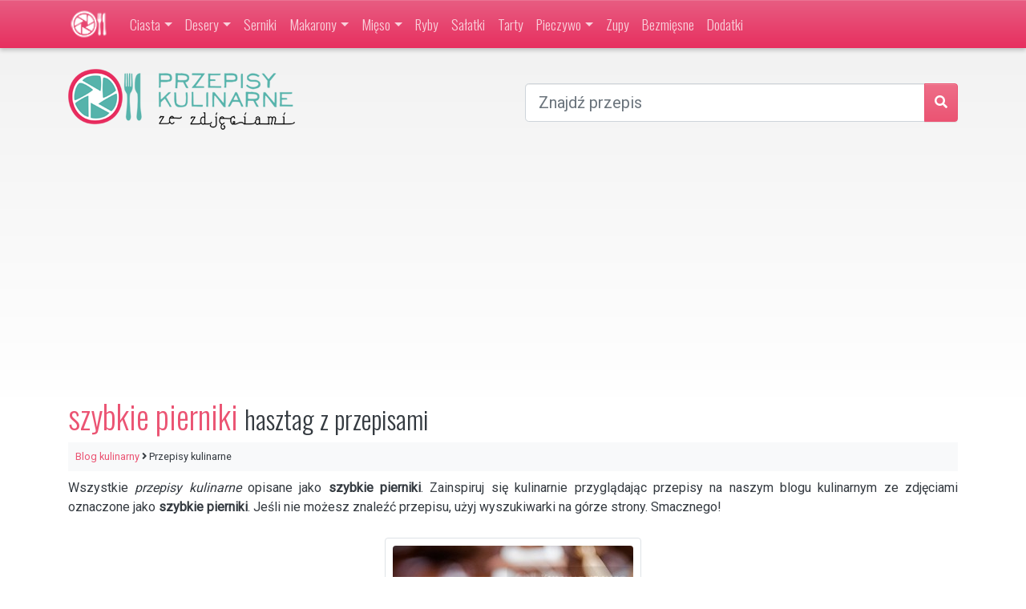

--- FILE ---
content_type: text/html; charset=UTF-8
request_url: https://kulinarne.info/tag/szybkie-pierniki
body_size: 8040
content:
<!DOCTYPE html>
<html dir="ltr" lang="pl-PL" prefix="og: https://ogp.me/ns#" class="no-js">
<head>
	<meta charset="UTF-8">
    <meta name="viewport" content="width=device-width, initial-scale=1, shrink-to-fit=no">
	<link rel="profile" href="http://gmpg.org/xfn/11">
	<link rel="pingback" href="https://kulinarne.info/xmlrpc.php">
	<!--[if lt IE 9]>
	<script src="https://kulinarne.info/wp-content/themes/przepisy-kulinarne-bt4/js/html5.js"></script>
	<![endif]-->
    <link rel="shortcut icon" href="https://kulinarne.info/wp-content/themes/przepisy-kulinarne-bt4/images/favicon.ico" />
	<link href="https://plus.google.com/109689107033403128242/" rel="publisher" />
	<meta name="blogcatalog" content="9BC9318156" />
		<meta property="og:image" content="http://kulinarne.info/wp-content/themes/przepisy-kulinarne/images/banner-2-125x125.jpg" />
	<meta property="og:site_name" content="Przepisy kulinarne ze zdjęciami" />
	<meta property="og:description" content="Porady i sprawdzone przepisy kulinarne Oli :)" />
	<meta property="og:type" content="website" />
	<meta property="fb:admins" content="508030690" />
	<meta property="fb:app_id" content="121279577910121" />
	    <title>szybkie pierniki | Przepisy kulinarne ze zdjęciami</title>
	<style>img:is([sizes="auto" i], [sizes^="auto," i]) { contain-intrinsic-size: 3000px 1500px }</style>
	
		<!-- All in One SEO 4.8.2 - aioseo.com -->
	<meta name="robots" content="max-image-preview:large" />
	<link rel="canonical" href="https://kulinarne.info/tag/szybkie-pierniki" />
	<meta name="generator" content="All in One SEO (AIOSEO) 4.8.2" />
		<script type="application/ld+json" class="aioseo-schema">
			{"@context":"https:\/\/schema.org","@graph":[{"@type":"BreadcrumbList","@id":"https:\/\/kulinarne.info\/tag\/szybkie-pierniki#breadcrumblist","itemListElement":[{"@type":"ListItem","@id":"https:\/\/kulinarne.info\/#listItem","position":1,"name":"Dom","item":"https:\/\/kulinarne.info\/","nextItem":{"@type":"ListItem","@id":"https:\/\/kulinarne.info\/tag\/szybkie-pierniki#listItem","name":"szybkie pierniki"}},{"@type":"ListItem","@id":"https:\/\/kulinarne.info\/tag\/szybkie-pierniki#listItem","position":2,"name":"szybkie pierniki","previousItem":{"@type":"ListItem","@id":"https:\/\/kulinarne.info\/#listItem","name":"Dom"}}]},{"@type":"CollectionPage","@id":"https:\/\/kulinarne.info\/tag\/szybkie-pierniki#collectionpage","url":"https:\/\/kulinarne.info\/tag\/szybkie-pierniki","name":"szybkie pierniki | Przepisy kulinarne ze zdj\u0119ciami","inLanguage":"pl-PL","isPartOf":{"@id":"https:\/\/kulinarne.info\/#website"},"breadcrumb":{"@id":"https:\/\/kulinarne.info\/tag\/szybkie-pierniki#breadcrumblist"}},{"@type":"Organization","@id":"https:\/\/kulinarne.info\/#organization","name":"Przepisy kulinarne ze zdj\u0119ciami","description":"przepisy kulinarne i zdj\u0119cia potraw - porady i sprawdzone przepisy","url":"https:\/\/kulinarne.info\/"},{"@type":"WebSite","@id":"https:\/\/kulinarne.info\/#website","url":"https:\/\/kulinarne.info\/","name":"Przepisy kulinarne ze zdj\u0119ciami","description":"przepisy kulinarne i zdj\u0119cia potraw - porady i sprawdzone przepisy","inLanguage":"pl-PL","publisher":{"@id":"https:\/\/kulinarne.info\/#organization"}}]}
		</script>
		<!-- All in One SEO -->

<link rel='dns-prefetch' href='//ajax.googleapis.com' />
<link rel='dns-prefetch' href='//fonts.googleapis.com' />
<link href='https://fonts.gstatic.com' crossorigin rel='preconnect' />
<link rel="alternate" type="application/rss+xml" title="Przepisy kulinarne ze zdjęciami &raquo; Kanał z wpisami" href="https://kulinarne.info/feed" />
<link rel="alternate" type="application/rss+xml" title="Przepisy kulinarne ze zdjęciami &raquo; Kanał z komentarzami" href="https://kulinarne.info/comments/feed" />
<link rel="alternate" type="application/rss+xml" title="Przepisy kulinarne ze zdjęciami &raquo; Kanał z wpisami otagowanymi jako szybkie pierniki" href="https://kulinarne.info/tag/szybkie-pierniki/feed" />
<link rel='stylesheet' id='wp-block-library-css' href='https://kulinarne.info/wp-includes/css/dist/block-library/style.min.css?ver=6.8.3' type='text/css' media='all' />
<style id='classic-theme-styles-inline-css' type='text/css'>
/*! This file is auto-generated */
.wp-block-button__link{color:#fff;background-color:#32373c;border-radius:9999px;box-shadow:none;text-decoration:none;padding:calc(.667em + 2px) calc(1.333em + 2px);font-size:1.125em}.wp-block-file__button{background:#32373c;color:#fff;text-decoration:none}
</style>
<style id='global-styles-inline-css' type='text/css'>
:root{--wp--preset--aspect-ratio--square: 1;--wp--preset--aspect-ratio--4-3: 4/3;--wp--preset--aspect-ratio--3-4: 3/4;--wp--preset--aspect-ratio--3-2: 3/2;--wp--preset--aspect-ratio--2-3: 2/3;--wp--preset--aspect-ratio--16-9: 16/9;--wp--preset--aspect-ratio--9-16: 9/16;--wp--preset--color--black: #000000;--wp--preset--color--cyan-bluish-gray: #abb8c3;--wp--preset--color--white: #ffffff;--wp--preset--color--pale-pink: #f78da7;--wp--preset--color--vivid-red: #cf2e2e;--wp--preset--color--luminous-vivid-orange: #ff6900;--wp--preset--color--luminous-vivid-amber: #fcb900;--wp--preset--color--light-green-cyan: #7bdcb5;--wp--preset--color--vivid-green-cyan: #00d084;--wp--preset--color--pale-cyan-blue: #8ed1fc;--wp--preset--color--vivid-cyan-blue: #0693e3;--wp--preset--color--vivid-purple: #9b51e0;--wp--preset--gradient--vivid-cyan-blue-to-vivid-purple: linear-gradient(135deg,rgba(6,147,227,1) 0%,rgb(155,81,224) 100%);--wp--preset--gradient--light-green-cyan-to-vivid-green-cyan: linear-gradient(135deg,rgb(122,220,180) 0%,rgb(0,208,130) 100%);--wp--preset--gradient--luminous-vivid-amber-to-luminous-vivid-orange: linear-gradient(135deg,rgba(252,185,0,1) 0%,rgba(255,105,0,1) 100%);--wp--preset--gradient--luminous-vivid-orange-to-vivid-red: linear-gradient(135deg,rgba(255,105,0,1) 0%,rgb(207,46,46) 100%);--wp--preset--gradient--very-light-gray-to-cyan-bluish-gray: linear-gradient(135deg,rgb(238,238,238) 0%,rgb(169,184,195) 100%);--wp--preset--gradient--cool-to-warm-spectrum: linear-gradient(135deg,rgb(74,234,220) 0%,rgb(151,120,209) 20%,rgb(207,42,186) 40%,rgb(238,44,130) 60%,rgb(251,105,98) 80%,rgb(254,248,76) 100%);--wp--preset--gradient--blush-light-purple: linear-gradient(135deg,rgb(255,206,236) 0%,rgb(152,150,240) 100%);--wp--preset--gradient--blush-bordeaux: linear-gradient(135deg,rgb(254,205,165) 0%,rgb(254,45,45) 50%,rgb(107,0,62) 100%);--wp--preset--gradient--luminous-dusk: linear-gradient(135deg,rgb(255,203,112) 0%,rgb(199,81,192) 50%,rgb(65,88,208) 100%);--wp--preset--gradient--pale-ocean: linear-gradient(135deg,rgb(255,245,203) 0%,rgb(182,227,212) 50%,rgb(51,167,181) 100%);--wp--preset--gradient--electric-grass: linear-gradient(135deg,rgb(202,248,128) 0%,rgb(113,206,126) 100%);--wp--preset--gradient--midnight: linear-gradient(135deg,rgb(2,3,129) 0%,rgb(40,116,252) 100%);--wp--preset--font-size--small: 13px;--wp--preset--font-size--medium: 20px;--wp--preset--font-size--large: 36px;--wp--preset--font-size--x-large: 42px;--wp--preset--spacing--20: 0.44rem;--wp--preset--spacing--30: 0.67rem;--wp--preset--spacing--40: 1rem;--wp--preset--spacing--50: 1.5rem;--wp--preset--spacing--60: 2.25rem;--wp--preset--spacing--70: 3.38rem;--wp--preset--spacing--80: 5.06rem;--wp--preset--shadow--natural: 6px 6px 9px rgba(0, 0, 0, 0.2);--wp--preset--shadow--deep: 12px 12px 50px rgba(0, 0, 0, 0.4);--wp--preset--shadow--sharp: 6px 6px 0px rgba(0, 0, 0, 0.2);--wp--preset--shadow--outlined: 6px 6px 0px -3px rgba(255, 255, 255, 1), 6px 6px rgba(0, 0, 0, 1);--wp--preset--shadow--crisp: 6px 6px 0px rgba(0, 0, 0, 1);}:where(.is-layout-flex){gap: 0.5em;}:where(.is-layout-grid){gap: 0.5em;}body .is-layout-flex{display: flex;}.is-layout-flex{flex-wrap: wrap;align-items: center;}.is-layout-flex > :is(*, div){margin: 0;}body .is-layout-grid{display: grid;}.is-layout-grid > :is(*, div){margin: 0;}:where(.wp-block-columns.is-layout-flex){gap: 2em;}:where(.wp-block-columns.is-layout-grid){gap: 2em;}:where(.wp-block-post-template.is-layout-flex){gap: 1.25em;}:where(.wp-block-post-template.is-layout-grid){gap: 1.25em;}.has-black-color{color: var(--wp--preset--color--black) !important;}.has-cyan-bluish-gray-color{color: var(--wp--preset--color--cyan-bluish-gray) !important;}.has-white-color{color: var(--wp--preset--color--white) !important;}.has-pale-pink-color{color: var(--wp--preset--color--pale-pink) !important;}.has-vivid-red-color{color: var(--wp--preset--color--vivid-red) !important;}.has-luminous-vivid-orange-color{color: var(--wp--preset--color--luminous-vivid-orange) !important;}.has-luminous-vivid-amber-color{color: var(--wp--preset--color--luminous-vivid-amber) !important;}.has-light-green-cyan-color{color: var(--wp--preset--color--light-green-cyan) !important;}.has-vivid-green-cyan-color{color: var(--wp--preset--color--vivid-green-cyan) !important;}.has-pale-cyan-blue-color{color: var(--wp--preset--color--pale-cyan-blue) !important;}.has-vivid-cyan-blue-color{color: var(--wp--preset--color--vivid-cyan-blue) !important;}.has-vivid-purple-color{color: var(--wp--preset--color--vivid-purple) !important;}.has-black-background-color{background-color: var(--wp--preset--color--black) !important;}.has-cyan-bluish-gray-background-color{background-color: var(--wp--preset--color--cyan-bluish-gray) !important;}.has-white-background-color{background-color: var(--wp--preset--color--white) !important;}.has-pale-pink-background-color{background-color: var(--wp--preset--color--pale-pink) !important;}.has-vivid-red-background-color{background-color: var(--wp--preset--color--vivid-red) !important;}.has-luminous-vivid-orange-background-color{background-color: var(--wp--preset--color--luminous-vivid-orange) !important;}.has-luminous-vivid-amber-background-color{background-color: var(--wp--preset--color--luminous-vivid-amber) !important;}.has-light-green-cyan-background-color{background-color: var(--wp--preset--color--light-green-cyan) !important;}.has-vivid-green-cyan-background-color{background-color: var(--wp--preset--color--vivid-green-cyan) !important;}.has-pale-cyan-blue-background-color{background-color: var(--wp--preset--color--pale-cyan-blue) !important;}.has-vivid-cyan-blue-background-color{background-color: var(--wp--preset--color--vivid-cyan-blue) !important;}.has-vivid-purple-background-color{background-color: var(--wp--preset--color--vivid-purple) !important;}.has-black-border-color{border-color: var(--wp--preset--color--black) !important;}.has-cyan-bluish-gray-border-color{border-color: var(--wp--preset--color--cyan-bluish-gray) !important;}.has-white-border-color{border-color: var(--wp--preset--color--white) !important;}.has-pale-pink-border-color{border-color: var(--wp--preset--color--pale-pink) !important;}.has-vivid-red-border-color{border-color: var(--wp--preset--color--vivid-red) !important;}.has-luminous-vivid-orange-border-color{border-color: var(--wp--preset--color--luminous-vivid-orange) !important;}.has-luminous-vivid-amber-border-color{border-color: var(--wp--preset--color--luminous-vivid-amber) !important;}.has-light-green-cyan-border-color{border-color: var(--wp--preset--color--light-green-cyan) !important;}.has-vivid-green-cyan-border-color{border-color: var(--wp--preset--color--vivid-green-cyan) !important;}.has-pale-cyan-blue-border-color{border-color: var(--wp--preset--color--pale-cyan-blue) !important;}.has-vivid-cyan-blue-border-color{border-color: var(--wp--preset--color--vivid-cyan-blue) !important;}.has-vivid-purple-border-color{border-color: var(--wp--preset--color--vivid-purple) !important;}.has-vivid-cyan-blue-to-vivid-purple-gradient-background{background: var(--wp--preset--gradient--vivid-cyan-blue-to-vivid-purple) !important;}.has-light-green-cyan-to-vivid-green-cyan-gradient-background{background: var(--wp--preset--gradient--light-green-cyan-to-vivid-green-cyan) !important;}.has-luminous-vivid-amber-to-luminous-vivid-orange-gradient-background{background: var(--wp--preset--gradient--luminous-vivid-amber-to-luminous-vivid-orange) !important;}.has-luminous-vivid-orange-to-vivid-red-gradient-background{background: var(--wp--preset--gradient--luminous-vivid-orange-to-vivid-red) !important;}.has-very-light-gray-to-cyan-bluish-gray-gradient-background{background: var(--wp--preset--gradient--very-light-gray-to-cyan-bluish-gray) !important;}.has-cool-to-warm-spectrum-gradient-background{background: var(--wp--preset--gradient--cool-to-warm-spectrum) !important;}.has-blush-light-purple-gradient-background{background: var(--wp--preset--gradient--blush-light-purple) !important;}.has-blush-bordeaux-gradient-background{background: var(--wp--preset--gradient--blush-bordeaux) !important;}.has-luminous-dusk-gradient-background{background: var(--wp--preset--gradient--luminous-dusk) !important;}.has-pale-ocean-gradient-background{background: var(--wp--preset--gradient--pale-ocean) !important;}.has-electric-grass-gradient-background{background: var(--wp--preset--gradient--electric-grass) !important;}.has-midnight-gradient-background{background: var(--wp--preset--gradient--midnight) !important;}.has-small-font-size{font-size: var(--wp--preset--font-size--small) !important;}.has-medium-font-size{font-size: var(--wp--preset--font-size--medium) !important;}.has-large-font-size{font-size: var(--wp--preset--font-size--large) !important;}.has-x-large-font-size{font-size: var(--wp--preset--font-size--x-large) !important;}
:where(.wp-block-post-template.is-layout-flex){gap: 1.25em;}:where(.wp-block-post-template.is-layout-grid){gap: 1.25em;}
:where(.wp-block-columns.is-layout-flex){gap: 2em;}:where(.wp-block-columns.is-layout-grid){gap: 2em;}
:root :where(.wp-block-pullquote){font-size: 1.5em;line-height: 1.6;}
</style>
<link rel='stylesheet' id='bt4-general-css-css' href='https://kulinarne.info/wp-content/themes/przepisy-kulinarne-bt4/build/v1.01/bootstrap.css?20180424&#038;ver=6.8.3' type='text/css' media='all' />
<link rel='stylesheet' id='kulinarne-fonts-css' href='https://fonts.googleapis.com/css?family=Roboto%3A300%2C400%7COswald%3A300&#038;subset=latin%2Clatin-ext' type='text/css' media='all' />
<style id='akismet-widget-style-inline-css' type='text/css'>

			.a-stats {
				--akismet-color-mid-green: #357b49;
				--akismet-color-white: #fff;
				--akismet-color-light-grey: #f6f7f7;

				max-width: 350px;
				width: auto;
			}

			.a-stats * {
				all: unset;
				box-sizing: border-box;
			}

			.a-stats strong {
				font-weight: 600;
			}

			.a-stats a.a-stats__link,
			.a-stats a.a-stats__link:visited,
			.a-stats a.a-stats__link:active {
				background: var(--akismet-color-mid-green);
				border: none;
				box-shadow: none;
				border-radius: 8px;
				color: var(--akismet-color-white);
				cursor: pointer;
				display: block;
				font-family: -apple-system, BlinkMacSystemFont, 'Segoe UI', 'Roboto', 'Oxygen-Sans', 'Ubuntu', 'Cantarell', 'Helvetica Neue', sans-serif;
				font-weight: 500;
				padding: 12px;
				text-align: center;
				text-decoration: none;
				transition: all 0.2s ease;
			}

			/* Extra specificity to deal with TwentyTwentyOne focus style */
			.widget .a-stats a.a-stats__link:focus {
				background: var(--akismet-color-mid-green);
				color: var(--akismet-color-white);
				text-decoration: none;
			}

			.a-stats a.a-stats__link:hover {
				filter: brightness(110%);
				box-shadow: 0 4px 12px rgba(0, 0, 0, 0.06), 0 0 2px rgba(0, 0, 0, 0.16);
			}

			.a-stats .count {
				color: var(--akismet-color-white);
				display: block;
				font-size: 1.5em;
				line-height: 1.4;
				padding: 0 13px;
				white-space: nowrap;
			}
		
</style>
<link rel="https://api.w.org/" href="https://kulinarne.info/wp-json/" /><link rel="alternate" title="JSON" type="application/json" href="https://kulinarne.info/wp-json/wp/v2/tags/1877" /><link rel="EditURI" type="application/rsd+xml" title="RSD" href="https://kulinarne.info/xmlrpc.php?rsd" />
<meta name="generator" content="WordPress 6.8.3" />
	<script async src="//pagead2.googlesyndication.com/pagead/js/adsbygoogle.js"></script>
	<script>
	  (adsbygoogle = window.adsbygoogle || []).push({
	    google_ad_client: "ca-pub-7680754079191387",
	    enable_page_level_ads: true
	  });
	</script>
</head>
<body class="archive tag tag-szybkie-pierniki tag-1877 wp-theme-przepisy-kulinarne-bt4">
<nav class="navbar navbar-expand-lg navbar-dark bg-level-1">
    <div class="container">
        <a class="navbar-brand" href="https://kulinarne.info" title="Przepisy kulinarne ze zdjęciami"><img height="40" src="https://kulinarne.info/wp-content/themes/przepisy-kulinarne-bt4/images/logo-small.png" /></a>
        <button class="navbar-toggler" type="button" data-toggle="collapse" data-target="#navbarSupportedContent" aria-controls="navbarSupportedContent" aria-expanded="false" aria-label="Toggle navigation">
            <span class="navbar-toggler-icon"></span>
        </button>
        <div class="collapse navbar-collapse" id="navbarSupportedContent">
            <ul class="navbar-nav mr-auto">
				<li id="menu-item-2830" class="menu-item menu-item-type-taxonomy menu-item-object-category menu-item-has-children menu-item-2830 nav-item dropdown"><a title="przepisy na ciasta" href="https://kulinarne.info/przepisy-na/ciasta" class="nav-link dropdown-toggle" data-toggle="dropdown">Ciasta</a>
<div class="dropdown-menu dropdown-dark">
<a title="ciasta" href="https://kulinarne.info/przepisy-na/ciasta" class=" dropdown-item">Przepisy na ciasta</a><a title="przepisy na babki" href="https://kulinarne.info/przepisy-na/ciasta/babki" class=" dropdown-item">Babki</a><a title="ciasta bez pieczenia" href="https://kulinarne.info/przepisy-na/ciasta/bez-pieczenia" class=" dropdown-item">Ciasta bez pieczenia</a><a title="ciasta drożdżowe" href="https://kulinarne.info/przepisy-na/ciasta/drozdzowe" class=" dropdown-item">Ciasta drożdżowe</a><a title="ciasta z kremem" href="https://kulinarne.info/przepisy-na/ciasta/z-kremem" class=" dropdown-item">Ciasta z kremem</a><a title="ciasta z owocami" href="https://kulinarne.info/przepisy-na/ciasta/z-owocami" class=" dropdown-item">Ciasta z owocami</a><a title="ciastka i ciasteczka" href="https://kulinarne.info/przepisy-na/ciasta/ciastka-i-ciasteczka" class=" dropdown-item">Ciastka i ciasteczka</a><a title="przepisy na muffinki" href="https://kulinarne.info/przepisy-na/ciasta/muffinki" class=" dropdown-item">Muffinki</a><a title="przepisy na torty" href="https://kulinarne.info/przepisy-na/ciasta/torty" class=" dropdown-item">Torty</a></div>
</li>
<li id="menu-item-2831" class="menu-item menu-item-type-taxonomy menu-item-object-category menu-item-has-children menu-item-2831 nav-item dropdown"><a title="przepisy na desery" href="https://kulinarne.info/przepisy-na/desery" class="nav-link dropdown-toggle" data-toggle="dropdown">Desery</a>
<div class="dropdown-menu dropdown-dark">
<a title="Desery" href="https://kulinarne.info/przepisy-na/desery" class=" dropdown-item">Przepisy na desery</a><a title="przepisy na naleśniki" href="https://kulinarne.info/przepisy-na/desery/nalesniki" class=" dropdown-item">Naleśniki</a></div>
</li>
<li id="menu-item-5205" class="menu-item menu-item-type-taxonomy menu-item-object-category menu-item-5205 nav-item"><a title="przepisy na serniki" href="https://kulinarne.info/przepisy-na/ciasta/serniki" class="nav-link">Serniki</a></li>
<li id="menu-item-2833" class="menu-item menu-item-type-taxonomy menu-item-object-category menu-item-has-children menu-item-2833 nav-item dropdown"><a title="przepisy z makaronem" href="https://kulinarne.info/przepisy-na/makarony" class="nav-link dropdown-toggle" data-toggle="dropdown">Makarony</a>
<div class="dropdown-menu dropdown-dark">
<a title="Makarony" href="https://kulinarne.info/przepisy-na/makarony" class=" dropdown-item">Przepisy z makaronem</a><a title="przepisy na zapiekanki" href="https://kulinarne.info/przepisy-na/makarony/zapiekanki-makaronowe" class=" dropdown-item">Zapiekanki makaronowe</a></div>
</li>
<li id="menu-item-5206" class="menu-item menu-item-type-taxonomy menu-item-object-category menu-item-has-children menu-item-5206 nav-item dropdown"><a title="przepisy z mięsem" href="https://kulinarne.info/przepisy-na/mieso" class="nav-link dropdown-toggle" data-toggle="dropdown">Mięso</a>
<div class="dropdown-menu dropdown-dark">
<a title="Mięso" href="https://kulinarne.info/przepisy-na/mieso" class=" dropdown-item">Przepisy z mięsem</a><a title="przepisy z drobiem" href="https://kulinarne.info/przepisy-na/mieso/drob" class=" dropdown-item">Drób</a><a title="przepisy z mięsem mielonym" href="https://kulinarne.info/przepisy-na/mieso/mielone" class=" dropdown-item">Mięso mielone</a><a title="przepisy z wieprzowiną" href="https://kulinarne.info/przepisy-na/mieso/wieprzowina" class=" dropdown-item">Wieprzowina</a><a title="przepisy z wołowiną" href="https://kulinarne.info/przepisy-na/mieso/wolowina" class=" dropdown-item">Wołowina</a></div>
</li>
<li id="menu-item-2837" class="menu-item menu-item-type-taxonomy menu-item-object-category menu-item-2837 nav-item"><a title="dania z ryb" href="https://kulinarne.info/przepisy-na/ryby" class="nav-link">Ryby</a></li>
<li id="menu-item-2838" class="menu-item menu-item-type-taxonomy menu-item-object-category menu-item-2838 nav-item"><a title="przepisy na sałatki" href="https://kulinarne.info/przepisy-na/salatki" class="nav-link">Sałatki</a></li>
<li id="menu-item-3101" class="menu-item menu-item-type-taxonomy menu-item-object-category menu-item-3101 nav-item"><a title="przepisy na pyszne tarty" href="https://kulinarne.info/przepisy-na/tarty" class="nav-link">Tarty</a></li>
<li id="menu-item-3545" class="menu-item menu-item-type-taxonomy menu-item-object-category menu-item-has-children menu-item-3545 nav-item dropdown"><a title="przepisy na pieczywo" href="https://kulinarne.info/przepisy-na/pieczywo" class="nav-link dropdown-toggle" data-toggle="dropdown">Pieczywo</a>
<div class="dropdown-menu dropdown-dark">
<a title="Pieczywo" href="https://kulinarne.info/przepisy-na/pieczywo" class=" dropdown-item">Przepisy na pieczywo</a><a title="przepisy na chleb" href="https://kulinarne.info/przepisy-na/pieczywo/chleby" class=" dropdown-item">Chleby</a><a title="przepisy na bułki" href="https://kulinarne.info/przepisy-na/pieczywo/bulki" class=" dropdown-item">Bułki</a></div>
</li>
<li id="menu-item-2840" class="menu-item menu-item-type-taxonomy menu-item-object-category menu-item-2840 nav-item"><a title="przepisy na zupy" href="https://kulinarne.info/przepisy-na/zupy" class="nav-link">Zupy</a></li>
<li id="menu-item-5207" class="menu-item menu-item-type-taxonomy menu-item-object-category menu-item-5207 nav-item"><a title="przepisy bezmięsne" href="https://kulinarne.info/przepisy-na/bezmiesne" class="nav-link">Bezmięsne</a></li>
<li id="menu-item-5208" class="menu-item menu-item-type-taxonomy menu-item-object-category menu-item-5208 nav-item"><a title="przepisy na dodatki do dań" href="https://kulinarne.info/przepisy-na/dodatki" class="nav-link">Dodatki</a></li>
            </ul>
        </div>
    </div>
</nav>
<div id="toplogo" class="py-4">
	<div class="container">
		<div class="row">
			<div class="col-12 col-md-6">
				<a class="toplogo" href="https://kulinarne.info" title="Przepisy kulinarne ze zdjęciami"><img src="https://kulinarne.info/wp-content/themes/przepisy-kulinarne-bt4/images/header_logo.png" alt="Przepisy kulinarne ze zdjęciami" border="0"/></a>
			</div>
			<div class="col">
				    <form role="search" method="get" action="https://kulinarne.info" class="form-top-search mt-3">
        <div class="input-group">
            <input type="text" value="" name="s" placeholder="Znajdź przepis" class="form-control form-control-lg" />
			<div class="input-group-append">
				<button class="btn btn-primary" type="submit"><i class="fa fa-search"></i></button>
			</div>
        </div>
    </form>
    			</div>
		</div>
				<div class="row mt-4">
			<div class="col-12">
				<div class="gadMobile h90 topad"><ins class="adsbygoogle"
     style="display:block"
     data-ad-client="ca-pub-7680754079191387"
     data-ad-slot="9424350196"
     data-ad-format="auto"></ins>
<script>
(adsbygoogle = window.adsbygoogle || []).push({});
</script></div>			</div>
		</div>
			</div>
</div>
<div class="container">
	<div id="content" class="row site-content">



	<div class="col-12">
		<div class="mb-4">
			<h1><span class="text-primary">szybkie pierniki</span> <small>hasztag z przepisami</small></h1>
	    	<nav aria-label="breadcrumb" class="small bg-light p-2">
				<a href="https://kulinarne.info" title="Przepisy kulinarne ze zdjęciami">Blog kulinarny</a> <i class="fa fa-angle-right"></i> Przepisy kulinarne
			</nav>
			<div class="mt-2">
				 	  			<p class="text-justify">Wszystkie <i>przepisy kulinarne</i> opisane jako <strong>szybkie pierniki</strong>. Zainspiruj się kulinarnie przyglądając przepisy na naszym blogu kulinarnym ze zdjęciami oznaczone jako <strong>szybkie pierniki</strong>. Jeśli nie możesz znaleźć przepisu, użyj wyszukiwarki na górze strony. Smacznego!</p>
			</div>
		</div>
		<div class="d-flex flex-wrap justify-content-around">
		<div class="border rounded mb-4 p-2 bg-white d-flex flex-column">
	<a class="d-block thumb-300" href="https://kulinarne.info/szybkie-pierniczki-na-ostatnia-chwile.html" title="Szybkie pierniczki na ostatnią chwilę">
		<img width="300" height="300" src="https://kulinarne.info/wp-content/themes/przepisy-kulinarne-bt4/images/logo-300x300.png" data-src="https://kulinarne.info/wp-content/uploads/2014/12/szybkie-pierniczki-na-ostatnia-chwile-1-300x300.jpg" class="rounded-top lazy wp-post-image" alt="Szybkie pierniczki na ostatnią chwilę" decoding="async" fetchpriority="high" data-srcset="https://kulinarne.info/wp-content/uploads/2014/12/szybkie-pierniczki-na-ostatnia-chwile-1-300x300.jpg 300w, https://kulinarne.info/wp-content/uploads/2014/12/szybkie-pierniczki-na-ostatnia-chwile-1-90x90.jpg 90w, https://kulinarne.info/wp-content/uploads/2014/12/szybkie-pierniczki-na-ostatnia-chwile-1-460x460.jpg 460w, https://kulinarne.info/wp-content/uploads/2014/12/szybkie-pierniczki-na-ostatnia-chwile-1.jpg 600w" data-sizes="(max-width: 300px) 100vw, 300px" />		<div class="title py-3 text-center">
			<small class="text-muted"><i class="far fa-clock"></i> 21 gru 2014</small>
			<h3 class="font-weight-bold">Szybkie pierniczki na ostatnią chwilę</h3>
						<div class="text-muted p-2">
				Bardzo smaczne, miękkie <strong>pierniczki</strong>, które nie wymagają leżakowania. Są bardzo smaczne, doskonale smakują z mlekiem, a najlepsze są nadziewane. Ułożone w kształt <strong>choinki</strong> pięknie się prezentują.
			</div>
					</div>
	</a>
	<div class="mt-auto small text-center">
		<a href="https://kulinarne.info/przepisy-na/ciasta/ciastka-i-ciasteczka" rel="category tag">Ciastka i ciasteczka</a>, <a href="https://kulinarne.info/przepisy-na/ciasta/pierniki" rel="category tag">Pierniki</a>	</div>
</div>		</div>
	</div>
	<div class="col-12">
		<div class="gadMobile h90"><ins class="adsbygoogle"
     style="display:block"
     data-ad-client="ca-pub-7680754079191387"
     data-ad-slot="9424350196"
     data-ad-format="auto"></ins>
<script>
(adsbygoogle = window.adsbygoogle || []).push({});
</script></div>	</div>
	

	</div>
</div>

<div id="footerbefore">
	<div class="container">
		<div class="row">
			<div class="col-md-4 p-3">
				<h4 class="mb-4 text-center">Mój newsletter z przepisami</h4>
				<form class="form-newsletter" action="https://widget.tamietky.com/inline/4b91ffe2229eff32c7edbf07ec874faa" method="post" target="_blank">
					<div class="input-group">
						<input type="text" name="email" placeholder="Podaj e-mail" class="form-control form-control-lg" />
						<div class="input-group-append">
							<button class="btn btn-primary" type="submit"><i class="fa fa-envelope"></i></button>
						</div>
					</div>
				</form>
				<h4 class="my-4 text-center">Bądź na bieżąco i subskrybuj</h4>
				<div class="text-center">
			    	<a target="_blank" rel="nofollow" href="https://www.facebook.com/kulinarne" title="Zostań fanem mojego bloga na Facebooku!"><span class="fa-stack fa-lg"><i class="fa fa-circle fa-stack-2x" style="color: #3B5998;"></i><i class="fab fa-facebook fa-stack-1x text-white"></i></span></a>
			    	<a target="_blank" rel="nofollow" href="http://instagram.com/kulinarne_info" title="Przepisy kulinarne ze zdjęciami na Instagram"><span class="fa-stack fa-lg"><i class="fa fa-circle fa-stack-2x" style="color: #3f729b;"></i><i class="fab fa-instagram fa-stack-1x text-white"></i></span></a>
			    	<a target="_blank" rel="nofollow" href="https://twitter.com/Kulinarne" title="Przepisy kulinarne ze zdjęciami na Twitter"><span class="fa-stack fa-lg"><i class="fa fa-circle fa-stack-2x" style="color: #2FC2EF;"></i><i class="fab fa-twitter fa-stack-1x text-white"></i></span></a>
			    	<a target="_blank" rel="nofollow" href="http://pinterest.com/kulinarne/" title="Przepisy kulinarne ze zdjęciami na Pinterest"><span class="fa-stack fa-lg"><i class="fa fa-circle fa-stack-2x" style="color: #CB2027;"></i><i class="fab fa-pinterest fa-stack-1x text-white"></i></span></a>
			    	<a target="_blank" rel="nofollow" href="https://www.youtube.com/user/kulinarne" title="Przepisy kulinarne ze zdjęciami i filmami na YouTube"><span class="fa-stack fa-lg"><i class="fa fa-circle fa-stack-2x" style="color: #d34836;"></i><i class="fab fa-youtube fa-stack-1x text-white"></i></span></a>
			    	<a target="_blank" href="https://kulinarne.info/feed" title="Przepisy kulinarne przez RSS"><span class="fa-stack fa-lg"><i class="fa fa-circle fa-stack-2x" style="color: #FF6600;"></i><i class="fa fa-rss fa-stack-1x text-white"></i></span></a>
			    </div>
			</div>
			<div class="col-md-4 p-3">
				<h4 class="mb-4 text-center">Partnerzy mojego bloga</h4>
			    <div class="text-center">
					<p><a rel="nofollow" href="http://zmiksowani.pl" title="Mikser Kulinarny - przepisy kulinarne i blogi" target="_blank"><img src="//static.zmiksowani.pl/button/?src=banner-nowy-88x31-dark.png&amp;hash=c4ca4238a0b923820dcc509a6f75849b" alt="Mikser Kulinarny - przepisy kulinarne i blogi" class="" border="0" height="31" width="88"></a></p>
					<p><a rel="nofollow" target="_blank" href="http://odszukaj.com/" title="Przepisy kulinarne w Odszukaj.com"><img src="//odszukaj.com/image/button-125x45-2.png" alt="Odszukaj.com - przepisy kulinarne" class="" border="0" height="45" width="125"></a></p>
					<p><a rel="nofollow" target="_blank" href="http://foodki.pl/" title="Foodki - fotografie potraw i zdjęcia kulinarne"><img src="//foodki.pl/image/foodki-button-125x75.png" alt="Foodki - fotografie potraw i zdjęcia kulinarne" class="" border="0" height="75" width="125"></a></p>
					<p><a rel="nofollow" href="http://tastyquery.com" title="Tasty Query - recipe search engine" target="_blank"><img src="//static.tastyquery.com/button/?src=banner-white-125x1.png&amp;hash=71dd3cdd44288777dfa885e1e9b7c888" alt="Tasty Query - recipe search engine" class="" border="0" height="41" width="125"></a></p>
				</div>
			</div>
			<div class="col-md-4  p-3">
				<h4 class="mb-4 text-center">Blog kulinarny Oli</h4>
				<p class="text-justify">Znajdziesz tutaj <strong>przepisy kulinarne</strong> ze zdjęciami. Ciekawe <strong>przepisy kulinarne</strong> na ciasta. Sporo <strong>przepisów kulinarnaych</strong> na serniki. <strong>Zdjęcia kulinarne</strong> na blogu z przepisami. <strong>Fotografie potraw</strong>. <strong>Sprzedaż zdjęć</strong> kulinarnych. <strong>Przepisy kulinarne</strong> Oli. Notatnik kulinarny. Magazyn przepisów. Biblioteka smaków. Ulubione blogi kulinarne. Proste <strong>przepisy kulinarne</strong>. Tanie zdjęcia na sprzedaż. Blog kulinarny.</p>
			</div>
		</div>
	</div>
</div>
<div id="footer">
	<div class="container">
		<div class="row">
			<div class="col-12 text-center pt-3">
				<ul class="bottom-menu my-3 d-flex flex-wrap justify-content-center">
				<li id="menu-item-2828" class="menu-item menu-item-type-post_type menu-item-object-page menu-item-2828 nav-item"><a title="przepisy kulinarne ze zdjęciami" href="https://kulinarne.info/archiwum" class="nav-link">Archiwum</a></li>
<li id="menu-item-5807" class="menu-item menu-item-type-post_type menu-item-object-page menu-item-5807 nav-item"><a title="Torby na zakupy z logiem bloga" href="https://kulinarne.info/torby-i-fartuszki-z-logiem-bloga" class="nav-link">Torby na zakupy</a></li>
<li id="menu-item-2827" class="menu-item menu-item-type-post_type menu-item-object-page menu-item-2827 nav-item"><a title="blogi kulinarne" href="https://kulinarne.info/ulubione-blogi" class="nav-link">Ulubione blogi</a></li>
<li id="menu-item-2911" class="menu-item menu-item-type-post_type menu-item-object-page menu-item-2911 nav-item"><a title="Sprzedaż zdjęć nie tylko kulinarnych" href="https://kulinarne.info/sprzedaz-zdjec" class="nav-link">Sprzedaż zdjęć</a></li>
<li id="menu-item-3360" class="menu-item menu-item-type-post_type menu-item-object-page menu-item-3360 nav-item"><a href="https://kulinarne.info/kontakt" class="nav-link">Kontakt</a></li>
				</ul>
				<p><img src="https://kulinarne.info/wp-content/themes/przepisy-kulinarne-bt4/images/logo-small.png" alt="Przepisy kulinarne ze zdjęciami"/></p>
				<a href="https://kulinarne.info" title="Przepisy kulinarne ze zdjęciami"><strong>Przepisy kulinarne ze zdjęciami</strong></a> &copy; 2009 &mdash; 2025 <strong>kulinarne.info</strong> - wszystkie prawa zastrzeżone
				<br/>Kopiowanie i rozpowszechnianie bez zgody <strong>kulinarne.info</strong> zabronione.
				<br/><q><i>przepisy kulinarne i zdjęcia potraw &#8211; porady i sprawdzone przepisy</i></q>
				<br/>Przepisy kulinarne publikuje <strong>Olga Pasławska</strong>
			</div>
		</div>
	</div>
</div>

<script type="speculationrules">
{"prefetch":[{"source":"document","where":{"and":[{"href_matches":"\/*"},{"not":{"href_matches":["\/wp-*.php","\/wp-admin\/*","\/wp-content\/uploads\/*","\/wp-content\/*","\/wp-content\/plugins\/*","\/wp-content\/themes\/przepisy-kulinarne-bt4\/*","\/*\\?(.+)"]}},{"not":{"selector_matches":"a[rel~=\"nofollow\"]"}},{"not":{"selector_matches":".no-prefetch, .no-prefetch a"}}]},"eagerness":"conservative"}]}
</script>
<script type="text/javascript" src="https://ajax.googleapis.com/ajax/libs/jquery/3.2.1/jquery.min.js" id="jquery-js"></script>
<script type="text/javascript" src="https://kulinarne.info/wp-content/themes/przepisy-kulinarne-bt4/build/v1.01/bt4.min.js" id="bt4-general-script-js"></script>
<script type="text/javascript" src="https://kulinarne.info/wp-content/themes/przepisy-kulinarne-bt4/build/v1.01/app.min.js?20180424" id="bt4-app-script-js"></script>

<script type="text/javascript">
var _gaq = _gaq || [];
_gaq.push(['_setAccount', 'UA-374902-44']);
_gaq.push(['_trackPageview']);
(function() {
var ga = document.createElement('script'); ga.type = 'text/javascript'; ga.async = true;
ga.src = ('https:' == document.location.protocol ? 'https://ssl' : 'http://www') + '.google-analytics.com/ga.js';
var s = document.getElementsByTagName('script')[0]; s.parentNode.insertBefore(ga, s);
})();
</script>
</body>
</html>

--- FILE ---
content_type: text/html; charset=utf-8
request_url: https://www.google.com/recaptcha/api2/aframe
body_size: 269
content:
<!DOCTYPE HTML><html><head><meta http-equiv="content-type" content="text/html; charset=UTF-8"></head><body><script nonce="ZvnyUvg2YJGJy0kIRT0zMg">/** Anti-fraud and anti-abuse applications only. See google.com/recaptcha */ try{var clients={'sodar':'https://pagead2.googlesyndication.com/pagead/sodar?'};window.addEventListener("message",function(a){try{if(a.source===window.parent){var b=JSON.parse(a.data);var c=clients[b['id']];if(c){var d=document.createElement('img');d.src=c+b['params']+'&rc='+(localStorage.getItem("rc::a")?sessionStorage.getItem("rc::b"):"");window.document.body.appendChild(d);sessionStorage.setItem("rc::e",parseInt(sessionStorage.getItem("rc::e")||0)+1);localStorage.setItem("rc::h",'1764531321061');}}}catch(b){}});window.parent.postMessage("_grecaptcha_ready", "*");}catch(b){}</script></body></html>

--- FILE ---
content_type: application/javascript
request_url: https://kulinarne.info/wp-content/themes/przepisy-kulinarne-bt4/build/v1.01/app.min.js?20180424
body_size: 5574
content:
/* rofio-themes-slim 24-06-2021 */

function getScripts(e,t){var i=0,n=function(){++i==e.length&&t()};e.forEach(function(e){$.getScript(e).done(function(e,t){n()}).fail(function(e,t,i){n()})})}function getCachedScripts(e,t){var i=0,n=function(){++i==e.length&&t()};e.forEach(function(e){$.cachedScript(e).done(function(e,t){n()}).fail(function(e,t,i){n()})})}!function(e){"use strict";"undefined"==typeof HoldOn&&(e.HoldOn=function(){if("undefined"==typeof jQuery)throw new Error("HoldOn.js requires jQuery");var e={open:function(e){$("#holdon-overlay").remove();var t="sk-rect",i="",n="";switch(e&&(e.hasOwnProperty("theme")&&(t=e.theme),e.hasOwnProperty("message")&&(n=e.message)),t){case"custom":i='<div style="text-align: center;">'+e.content+"</div>";break;case"sk-dot":i='<div class="sk-dot"> <div class="sk-dot1"></div> <div class="sk-dot2"></div> </div>';break;case"sk-rect":i='<div class="sk-rect"> <div class="rect1"></div> <div class="rect2"></div> <div class="rect3"></div> <div class="rect4"></div> <div class="rect5"></div> </div>';break;case"sk-cube":i='<div class="sk-cube"> <div class="sk-cube1"></div> <div class="sk-cube2"></div> </div>';break;case"sk-bounce":i='<div class="sk-bounce"> <div class="bounce1"></div> <div class="bounce2"></div> <div class="bounce3"></div> </div>';break;case"sk-circle":i='<div class="sk-circle"> <div class="sk-circle1 sk-child"></div> <div class="sk-circle2 sk-child"></div> <div class="sk-circle3 sk-child"></div> <div class="sk-circle4 sk-child"></div> <div class="sk-circle5 sk-child"></div> <div class="sk-circle6 sk-child"></div> <div class="sk-circle7 sk-child"></div> <div class="sk-circle8 sk-child"></div> <div class="sk-circle9 sk-child"></div> <div class="sk-circle10 sk-child"></div> <div class="sk-circle11 sk-child"></div> <div class="sk-circle12 sk-child"></div> </div>';break;case"sk-cube-grid":i='<div class="sk-cube-grid"> <div class="sk-cube-child sk-cube-grid1"></div> <div class="sk-cube-child sk-cube-grid2"></div> <div class="sk-cube-child sk-cube-grid3"></div> <div class="sk-cube-child sk-cube-grid4"></div> <div class="sk-cube-child sk-cube-grid5"></div> <div class="sk-cube-child sk-cube-grid6"></div> <div class="sk-cube-child sk-cube-grid7"></div> <div class="sk-cube-child sk-cube-grid8"></div> <div class="sk-cube-child sk-cube-grid9"></div> </div>';break;case"sk-folding-cube":i='<div class="sk-folding-cube"> <div class="sk-cubechild1 sk-cube-parent"></div> <div class="sk-cubechild2 sk-cube-parent"></div> <div class="sk-cubechild4 sk-cube-parent"></div> <div class="sk-cubechild3 sk-cube-parent"></div> </div>';break;case"sk-fading-circle":i='<div class="sk-fading-circle"> <div class="sk-fading-circle1 sk-circle-child"></div> <div class="sk-fading-circle2 sk-circle-child"></div> <div class="sk-fading-circle3 sk-circle-child"></div> <div class="sk-fading-circle4 sk-circle-child"></div> <div class="sk-fading-circle5 sk-circle-child"></div> <div class="sk-fading-circle6 sk-circle-child"></div> <div class="sk-fading-circle7 sk-circle-child"></div> <div class="sk-fading-circle8 sk-circle-child"></div> <div class="sk-fading-circle9 sk-circle-child"></div> <div class="sk-fading-circle10 sk-circle-child"></div> <div class="sk-fading-circle11 sk-circle-child"></div> <div class="sk-fading-circle12 sk-circle-child"></div> </div>';break;default:i='<div class="sk-rect"> <div class="rect1"></div> <div class="rect2"></div> <div class="rect3"></div> <div class="rect4"></div> <div class="rect5"></div> </div>',console.warn(t+" doesn't exist for HoldOn.js")}$('<div id="holdon-overlay" style="display: none;">\n                                    <div id="holdon-content-container">\n                                        <div id="holdon-content">'+i+'</div>\n                                        <div id="holdon-message">'+n+"</div>\n                                    </div>\n                                </div>").appendTo("body").fadeIn(300),e&&(e.backgroundColor&&$("#holdon-overlay").css("backgroundColor",e.backgroundColor),e.backgroundColor&&$("#holdon-message").css("color",e.textColor))},close:function(){$("#holdon-overlay").fadeOut(300,function(){$(this).remove()})}};return e}())}(window),function(e,t){"use strict";var i=e.jQuery||e.Zepto,n=0,a=!1;function r(n,r,o,s,c){var d=0,l=-1,u=-1,f=!1,v="afterLoad",h="load",p="error",g="img",k="src",b="srcset",m="sizes",y="background-image";function w(){var t,a,d,v;f=e.devicePixelRatio>1,A(o),r.delay>=0&&setTimeout(function(){I(!0)},r.delay),(r.delay<0||r.combined)&&(s.e=(t=r.throttle,a=function(e){"resize"===e.type&&(l=u=-1),I(e.all)},v=0,function(e,i){var o=+new Date-v;function s(){v=+new Date,a.call(n,e)}d&&clearTimeout(d),o>t||!r.enableThrottle||i?s():d=setTimeout(s,t-o)}),s.a=function(e){A(e),o.push.apply(o,e)},s.g=function(){return o=i(o).filter(function(){return!i(this).data(r.loadedName)})},s.f=function(e){for(var t=0;t<e.length;t++){var i=o.filter(function(){return this===e[t]});i.length&&I(!1,i)}},I(),i(r.appendScroll).on("scroll."+c+" resize."+c,s.e))}function A(e){for(var a=r.defaultImage,o=r.placeholder,s=r.imageBase,c=r.srcsetAttribute,d=r.loaderAttribute,l=r._f||{},u=0,f=(e=i(e).filter(function(){var e=i(this),n=C(this);return!e.data(r.handledName)&&(e.attr(r.attribute)||e.attr(c)||e.attr(d)||l[n]!==t)}).data("plugin_"+r.name,n)).length;u<f;u++){var v=i(e[u]),h=C(e[u]),p=v.attr(r.imageBaseAttribute)||s;h===g&&p&&v.attr(c)&&v.attr(c,M(v.attr(c),p)),l[h]===t||v.attr(d)||v.attr(d,l[h]),h===g&&a&&!v.attr(k)?v.attr(k,a):h===g||!o||v.css(y)&&"none"!==v.css(y)||v.css(y,"url('"+o+"')")}}function I(e,t){if(o.length){for(var a=t||o,s=!1,c=r.imageBase||"",d=r.srcsetAttribute,l=r.handledName,u=0;u<a.length;u++)if(e||t||j(a[u])){var f=i(a[u]),v=C(a[u]),h=f.attr(r.attribute),p=f.attr(r.imageBaseAttribute)||c,m=f.attr(r.loaderAttribute);f.data(l)||r.visibleOnly&&!f.is(":visible")||!((h||f.attr(d))&&(v===g&&(p+h!==f.attr(k)||f.attr(d)!==f.attr(b))||v!==g&&p+h!==f.css(y))||m)||(s=!0,f.data(l,!0),O(f,v,p,m))}s&&(o=i(o).filter(function(){return!i(this).data(l)}))}else r.autoDestroy&&n.destroy()}function O(e,t,n,a){++d;var o=function(){x("onError",e),$(),o=i.noop};x("beforeLoad",e);var s=r.attribute,c=r.srcsetAttribute,l=r.sizesAttribute,u=r.retinaAttribute,w=r.removeAttribute,A=r.loadedName,I=e.attr(u);if(a){var O=function(){w&&e.removeAttr(r.loaderAttribute),e.data(A,!0),x(v,e),setTimeout($,1),O=i.noop};e.off(p).one(p,o).one(h,O),x(a,e,function(t){t?(e.off(h),O()):(e.off(p),o())})||e.trigger(p)}else{var j=i(new Image);j.one(p,o).one(h,function(){e.hide(),t===g?e.attr(m,j.attr(m)).attr(b,j.attr(b)).attr(k,j.attr(k)):e.css(y,"url('"+j.attr(k)+"')"),e[r.effect](r.effectTime),w&&(e.removeAttr(s+" "+c+" "+u+" "+r.imageBaseAttribute),l!==m&&e.removeAttr(l)),e.data(A,!0),x(v,e),j.remove(),$()});var C=(f&&I?I:e.attr(s))||"";j.attr(m,e.attr(l)).attr(b,e.attr(c)).attr(k,C?n+C:null),j.complete&&j.trigger(h)}}function j(t){var n=t.getBoundingClientRect(),a=r.scrollDirection,o=r.threshold,s=(u>=0?u:u=i(e).height())+o>n.top&&-o<n.bottom,c=(l>=0?l:l=i(e).width())+o>n.left&&-o<n.right;return"vertical"===a?s:"horizontal"===a?c:s&&c}function C(e){return e.tagName.toLowerCase()}function M(e,t){if(t){var i=e.split(",");e="";for(var n=0,a=i.length;n<a;n++)e+=t+i[n].trim()+(n!==a-1?",":"")}return e}function $(){--d,o.length||d||x("onFinishedAll")}function x(e,t,i){return!!(e=r[e])&&(e.apply(n,[].slice.call(arguments,1)),!0)}"event"===r.bind||a?w():i(e).on(h+"."+c,w)}function o(a,o){var s=this,c=i.extend({},s.config,o),d={},l=c.name+"-"+ ++n;return s.config=function(e,i){return i===t?c[e]:(c[e]=i,s)},s.addItems=function(e){return d.a&&d.a("string"===i.type(e)?i(e):e),s},s.getItems=function(){return d.g?d.g():{}},s.update=function(e){return d.e&&d.e({},!e),s},s.force=function(e){return d.f&&d.f("string"===i.type(e)?i(e):e),s},s.loadAll=function(){return d.e&&d.e({all:!0},!0),s},s.destroy=function(){return i(c.appendScroll).off("."+l,d.e),i(e).off("."+l),d={},t},r(s,c,a,d,l),c.chainable?a:s}i.fn.Lazy=i.fn.lazy=function(e){return new o(this,e)},i.Lazy=i.lazy=function(e,n,a){if(i.isFunction(n)&&(a=n,n=[]),i.isFunction(a)){e=i.isArray(e)?e:[e],n=i.isArray(n)?n:[n];for(var r=o.prototype.config,s=r._f||(r._f={}),c=0,d=e.length;c<d;c++)(r[e[c]]===t||i.isFunction(r[e[c]]))&&(r[e[c]]=a);for(var l=0,u=n.length;l<u;l++)s[n[l]]=e[0]}},o.prototype.config={name:"lazy",chainable:!0,autoDestroy:!0,bind:"load",threshold:500,visibleOnly:!1,appendScroll:e,scrollDirection:"both",imageBase:null,defaultImage:"[data-uri]",placeholder:null,delay:-1,combined:!1,attribute:"data-src",srcsetAttribute:"data-srcset",sizesAttribute:"data-sizes",retinaAttribute:"data-retina",loaderAttribute:"data-loader",imageBaseAttribute:"data-imagebase",removeAttribute:!0,handledName:"handled",loadedName:"loaded",effect:"show",effectTime:0,enableThrottle:!0,throttle:250,beforeLoad:t,afterLoad:t,onError:t,onFinishedAll:t},i(e).on("load",function(){a=!0})}(window),jQuery.extend(jQuery.easing,{easeInQuad:function(e,t,i,n,a){return n*(t/=a)*t+i},easeOutQuad:function(e,t,i,n,a){return-n*(t/=a)*(t-2)+i},easeInOutQuad:function(e,t,i,n,a){return(t/=a/2)<1?n/2*t*t+i:-n/2*(--t*(t-2)-1)+i},easeInCubic:function(e,t,i,n,a){return n*(t/=a)*t*t+i},easeOutCubic:function(e,t,i,n,a){return n*((t=t/a-1)*t*t+1)+i},easeInOutCubic:function(e,t,i,n,a){return(t/=a/2)<1?n/2*t*t*t+i:n/2*((t-=2)*t*t+2)+i},easeInQuart:function(e,t,i,n,a){return n*(t/=a)*t*t*t+i},easeOutQuart:function(e,t,i,n,a){return-n*((t=t/a-1)*t*t*t-1)+i},easeInOutQuart:function(e,t,i,n,a){return(t/=a/2)<1?n/2*t*t*t*t+i:-n/2*((t-=2)*t*t*t-2)+i},easeInQuint:function(e,t,i,n,a){return n*(t/=a)*t*t*t*t+i},easeOutQuint:function(e,t,i,n,a){return n*((t=t/a-1)*t*t*t*t+1)+i},easeInOutQuint:function(e,t,i,n,a){return(t/=a/2)<1?n/2*t*t*t*t*t+i:n/2*((t-=2)*t*t*t*t+2)+i},easeInSine:function(e,t,i,n,a){return-n*Math.cos(t/a*(Math.PI/2))+n+i},easeOutSine:function(e,t,i,n,a){return n*Math.sin(t/a*(Math.PI/2))+i},easeInOutSine:function(e,t,i,n,a){return-n/2*(Math.cos(Math.PI*t/a)-1)+i},easeInExpo:function(e,t,i,n,a){return 0==t?i:n*Math.pow(2,10*(t/a-1))+i},easeOutExpo:function(e,t,i,n,a){return t==a?i+n:n*(1-Math.pow(2,-10*t/a))+i},easeInOutExpo:function(e,t,i,n,a){return 0==t?i:t==a?i+n:(t/=a/2)<1?n/2*Math.pow(2,10*(t-1))+i:n/2*(2-Math.pow(2,-10*--t))+i},easeInCirc:function(e,t,i,n,a){return-n*(Math.sqrt(1-(t/=a)*t)-1)+i},easeOutCirc:function(e,t,i,n,a){return n*Math.sqrt(1-(t=t/a-1)*t)+i},easeInOutCirc:function(e,t,i,n,a){return(t/=a/2)<1?-n/2*(Math.sqrt(1-t*t)-1)+i:n/2*(Math.sqrt(1-(t-=2)*t)+1)+i},easeInElastic:function(e,t,i,n,a){var r=1.70158,o=0,s=n;if(0==t)return i;if(1==(t/=a))return i+n;if(o||(o=.3*a),s<Math.abs(n)){s=n;r=o/4}else r=o/(2*Math.PI)*Math.asin(n/s);return-s*Math.pow(2,10*(t-=1))*Math.sin((t*a-r)*(2*Math.PI)/o)+i},easeOutElastic:function(e,t,i,n,a){var r=1.70158,o=0,s=n;if(0==t)return i;if(1==(t/=a))return i+n;if(o||(o=.3*a),s<Math.abs(n)){s=n;r=o/4}else r=o/(2*Math.PI)*Math.asin(n/s);return s*Math.pow(2,-10*t)*Math.sin((t*a-r)*(2*Math.PI)/o)+n+i},easeInOutElastic:function(e,t,i,n,a){var r=1.70158,o=0,s=n;if(0==t)return i;if(2==(t/=a/2))return i+n;if(o||(o=a*(.3*1.5)),s<Math.abs(n)){s=n;r=o/4}else r=o/(2*Math.PI)*Math.asin(n/s);return t<1?s*Math.pow(2,10*(t-=1))*Math.sin((t*a-r)*(2*Math.PI)/o)*-.5+i:s*Math.pow(2,-10*(t-=1))*Math.sin((t*a-r)*(2*Math.PI)/o)*.5+n+i},easeInBack:function(e,t,i,n,a,r){return void 0==r&&(r=1.70158),n*(t/=a)*t*((r+1)*t-r)+i},easeOutBack:function(e,t,i,n,a,r){return void 0==r&&(r=1.70158),n*((t=t/a-1)*t*((r+1)*t+r)+1)+i},easeInOutBack:function(e,t,i,n,a,r){return void 0==r&&(r=1.70158),(t/=a/2)<1?n/2*(t*t*((1+(r*=1.525))*t-r))+i:n/2*((t-=2)*t*((1+(r*=1.525))*t+r)+2)+i},easeInBounce:function(e,t,i,n,a){return n-jQuery.easing.easeOutBounce(e,a-t,0,n,a)+i},easeOutBounce:function(e,t,i,n,a){return(t/=a)<1/2.75?n*(7.5625*t*t)+i:t<2/2.75?n*(7.5625*(t-=1.5/2.75)*t+.75)+i:t<2.5/2.75?n*(7.5625*(t-=2.25/2.75)*t+.9375)+i:n*(7.5625*(t-=2.625/2.75)*t+.984375)+i},easeInOutBounce:function(e,t,i,n,a){return t<a/2?.5*jQuery.easing.easeInBounce(e,2*t,0,n,a)+i:.5*jQuery.easing.easeOutBounce(e,2*t-a,0,n,a)+.5*n+i}}),function(e){e.fn.UItoTop=function(t){var i=e.extend({text:"To Top",min:200,inDelay:600,outDelay:400,containerID:"toTop",containerHoverID:"toTopHover",scrollSpeed:1200,easingType:"linear"},t),n="#"+i.containerID,a="#"+i.containerHoverID;e("body").append('<a href="#" id="'+i.containerID+'">'+i.text+"</a>"),e(n).hide().on("click.UItoTop",function(){return e("html, body").animate({scrollTop:0},i.scrollSpeed,i.easingType),e("#"+i.containerHoverID,this).stop().animate({opacity:0},i.inDelay,i.easingType),!1}).prepend('<span id="'+i.containerHoverID+'"></span>').hover(function(){e(a,this).stop().animate({opacity:1},600,"linear")},function(){e(a,this).stop().animate({opacity:0},700,"linear")}),e(window).scroll(function(){var t=e(window).scrollTop();void 0===document.body.style.maxHeight&&e(n).css({position:"absolute",top:t+e(window).height()-50}),t>i.min?e(n).fadeIn(i.inDelay):e(n).fadeOut(i.Outdelay)})}}(jQuery),function(e){if("function"==typeof define&&define.amd)define(e);else if("object"==typeof exports)module.exports=e();else{var t=window.Cookies,i=window.Cookies=e();i.noConflict=function(){return window.Cookies=t,i}}}(function(){function e(){for(var e=0,t={};e<arguments.length;e++){var i=arguments[e];for(var n in i)t[n]=i[n]}return t}return function t(i){function n(t,a,r){var o;if("undefined"!=typeof document){if(arguments.length>1){if("number"==typeof(r=e({path:"/"},n.defaults,r)).expires){var s=new Date;s.setMilliseconds(s.getMilliseconds()+864e5*r.expires),r.expires=s}try{o=JSON.stringify(a),/^[\{\[]/.test(o)&&(a=o)}catch(e){}return a=i.write?i.write(a,t):encodeURIComponent(String(a)).replace(/%(23|24|26|2B|3A|3C|3E|3D|2F|3F|40|5B|5D|5E|60|7B|7D|7C)/g,decodeURIComponent),t=(t=(t=encodeURIComponent(String(t))).replace(/%(23|24|26|2B|5E|60|7C)/g,decodeURIComponent)).replace(/[\(\)]/g,escape),document.cookie=[t,"=",a,r.expires&&"; expires="+r.expires.toUTCString(),r.path&&"; path="+r.path,r.domain&&"; domain="+r.domain,r.secure?"; secure":""].join("")}t||(o={});for(var c=document.cookie?document.cookie.split("; "):[],d=/(%[0-9A-Z]{2})+/g,l=0;l<c.length;l++){var u=c[l].split("="),f=u[0].replace(d,decodeURIComponent),v=u.slice(1).join("=");'"'===v.charAt(0)&&(v=v.slice(1,-1));try{if(v=i.read?i.read(v,f):i(v,f)||v.replace(d,decodeURIComponent),this.json)try{v=JSON.parse(v)}catch(e){}if(t===f){o=v;break}t||(o[f]=v)}catch(e){}}return o}}return n.set=n,n.get=function(e){return n(e)},n.getJSON=function(){return n.apply({json:!0},[].slice.call(arguments))},n.defaults={},n.remove=function(t,i){n(t,"",e(i,{expires:-1}))},n.withConverter=t,n}(function(){})}),jQuery.cachedScript=function(e,t){return t=$.extend(t||{},{dataType:"script",cache:!0,url:e}),jQuery.ajax(t)};var uriPath="/wp-content/themes/przepisy-kulinarne-bt4/",scriptPath={jssocial:uriPath+"js/jssocials.js",validate:uriPath+"js/jquery.validate.min.js",fancybox:uriPath+"js/jquery.fancybox.min.js",lazyload:uriPath+"js/jquery.lazy.js"};jQuery.fn.btShow=function(e){e=jQuery.extend({duration:100,start:function(){$(this).removeClass("d-none")}},e),this.show(e)},jQuery.fn.btHide=function(e){e=jQuery.extend({duration:100,done:function(){$(this).addClass("d-none")}},e),this.hide(e)},$(document).ready(function(){$("#cookieNotify .btn-primary.personalized").on("click",function(){return(adsbygoogle=window.adsbygoogle||[]).pauseAdRequests=0,Cookies.set("cookieNotifyBar",1,{expires:365,path:"/"}),Cookies.set("cookieNotifyPersonalized",1,{expires:365,path:"/"}),$("#cookieNotify").fadeOut(),HoldOn.close(),!1}),$("#cookieNotify .btn-primary.non-personalized").on("click",function(){return(adsbygoogle=window.adsbygoogle||[]).requestNonPersonalizedAds=1,(adsbygoogle=window.adsbygoogle||[]).pauseAdRequests=0,Cookies.set("cookieNotifyBar",1,{expires:365,path:"/"}),Cookies.set("cookieNotifyPersonalized",0,{expires:365,path:"/"}),$("#cookieNotify").fadeOut(),HoldOn.close(),!1}),$("#cookieNotify .btn-light.back").on("click",function(){return $("#cookieNotify").find(".cb-non-personalized").btHide(),$("#cookieNotify").find(".cb-personalized").btShow(),!1}),$("#cookieNotify .btn-light.disagree").on("click",function(){return $("#cookieNotify").find(".cb-personalized").btHide(),$("#cookieNotify").find(".cb-non-personalized").btShow(),!1});var e=$("#jsSocialShare");e.length&&getCachedScripts([scriptPath.jssocial],function(){$(e).jsSocials({showCount:!0,showLabel:!0,shareIn:"popup",shares:[{share:"facebook",logo:"fab fa-facebook",label:"Udostepnij"},{share:"twitter",logo:"fab fa-twitter",label:"Twitter"},{share:"pinterest",logo:"fab fa-pinterest-p",label:"Przypnij"},{share:"email",logo:"far fa-envelope",label:"Wyślij"}]})});var t=$(".comments a img, .istockThumbs a img");t.length&&getCachedScripts([scriptPath.fancybox],function(){$(t).parent().fancybox({})});var i=$("form#attachmentForm");i.length&&getCachedScripts([scriptPath.validate],function(){$(i).validate({rules:{author:{required:!0,minlength:2},email:{required:!0,email:!0},comment:{required:!0,minlength:4}},messages:{author:"Proszę uzupełnić wymagane pole.",email:"Proszę wpisać poprawny adres e-mail.",comment:"Proszę uzupełnić pole komentarza."},errorElement:"div",errorPlacement:function(e,t){t.after(e)}})});var n=$("form#contact");n.length&&$(n).submit(function(e){$.ajax({type:"POST",url:"/contact-form.php",dataType:"json",data:$(n).serialize(),success:function(e){!0===e.status?($(n)[0].reset(),$("#msgs").append('<p class="alert alert-success small">'+e.msg+"</p>")):$("#msgs").append('<p class="alert alert-danger small">'+e.msg+"</p>"),setTimeout(function(){$("#msgs p").fadeOut()},2e3)}}),e.preventDefault()}),$().UItoTop({easingType:"easeOutQuart"})}),function(e){var t=e("img.lazy");t.length&&e(t).lazy({scrollDirection:"vertical",effect:"fadeIn",visibleOnly:!0,bind:"event",delay:0,beforeLoad:function(e){}})}(window.jQuery);